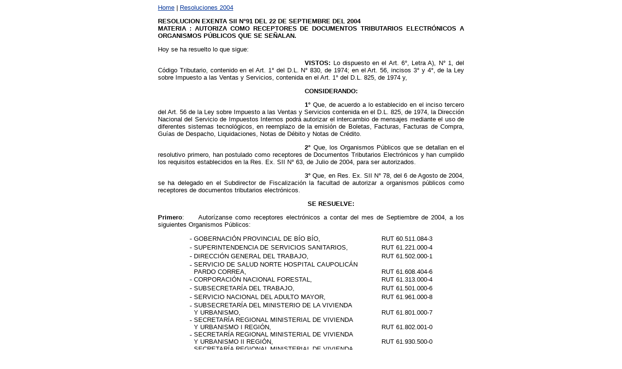

--- FILE ---
content_type: text/html
request_url: https://www.sii.cl/documentos/resoluciones/2004/reso91.htm
body_size: 5301
content:
<html>
<head>
   <title>Resoluci�n Exenta SII N�91 del 22 de Septiembre del 2004</title>
   <Meta Name='Author' Content='JO'>
   <style type='text/css'>
   <!--
   a:hover {  color: #ff0000; text-decoration: none}
   -->
   </style>
   <meta name='description' content='Autoriza Como Receptores de Documentos Tributarios Electr�nicos a Organismos P�blicos que se Se�alan.'>
</head>
<body link=#003399>
<div align='center'>
<center>
<table border='0' cellPadding='0' cellSpacing='0' width='630'>
<tr>
<td>
<font face='arial' size='2'>
      <p align='left'><a href='https://www.sii.cl/'>Home</a> | <a href='https://www.sii.cl/documentos/resoluciones/2004/res_ind2004.htm'>Resoluciones 2004</A></p>
      <p align='justify'><b>RESOLUCION EXENTA SII N�91 DEL 22 DE SEPTIEMBRE DEL 2004<br>
      MATERIA : AUTORIZA COMO RECEPTORES DE DOCUMENTOS TRIBUTARIOS ELECTR�NICOS A ORGANISMOS P�BLICOS QUE SE SE�ALAN.</b></p>
      <P align=justify><font face='arial' size='2'>
        <p class="MsoNormal"><font face="Arial" size="2"><span lang="ES-MX">Hoy
        se ha resuelto lo que sigue:</span></font><b style="mso-bidi-font-weight:
normal"><span lang="ES-MX"><font face="Arial" size="2"><o:p>
        </o:p>
        </font></span></b></p>
        <p class="MsoBodyText" style="margin-left:0cm;text-indent:8.0cm" align="justify"><b style="mso-bidi-font-weight:normal"><font face="Arial" size="2"><span lang="ES-MX"><strong>VISTOS:
        </strong></span></font></b><font face="Arial" size="2"><span lang="ES-MX">Lo
        dispuesto en el Art. 6�, Letra A), N� 1, del C�digo Tributario,
        contenido en el Art. 1� del D.L. N� 830, de 1974; en el Art. 56,
        incisos 3� y 4�, de la Ley sobre Impuesto a las Ventas y Servicios,
        contenida en el Art. 1� del D.L. 825, de 1974 y,</span></font><span lang="ES-MX"><font face="Arial" size="2">&nbsp;<o:p>
        </o:p>
        </font></span></p>
        <h1 style="margin-top:0cm;margin-right:0cm;margin-bottom:0cm;margin-left:198.5pt;
margin-bottom:.0001pt;text-indent:28.3pt"><strong><font face="Arial" size="2"><span lang="ES-MX" style="mso-bidi-font-size: 16.0pt; mso-bidi-font-weight: normal">CONSIDERANDO:</span></font><span lang="ES-MX" style="font-weight: normal"><font face="Arial" size="2">&nbsp;<o:p>
        </o:p>
        </font></span></strong></h1>
        <p class="MsoBodyText" style="margin-left:0cm;text-indent:8.0cm" align="justify"><strong><font face="Arial" size="2"><span lang="ES-MX" style="mso-bidi-font-weight: normal">1�</span><span lang="ES-MX" style="font-weight: normal">
        Que, de acuerdo a lo establecido </span><span lang="ES-MX" style="mso-bidi-font-size: 10.0pt; font-weight: normal">en
        el inciso tercero del Art. 56 de la Ley sobre Impuesto a las Ventas y
        Servicios contenida en el D.L. </span></font></strong><font face="Arial" size="2"><span lang="ES-MX" style="mso-bidi-font-size: 10.0pt; mso-bidi-font-weight: bold">825,
        de 1974, la Direcci�n Nacional del Servicio de Impuestos Internos</span><span lang="ES-MX" style="mso-bidi-font-size: 10.0pt">
        podr� <span style="mso-bidi-font-weight:bold">autorizar el intercambio
        de mensajes mediante el uso de diferentes sistemas tecnol�gicos, en
        reemplazo de la emisi�n de Boletas, Facturas, Facturas de Compra, Gu�as
        de Despacho, Liquidaciones, Notas de D�bito y Notas de Cr�dito.</span></span></font><strong><span lang="ES-MX" style="font-weight: normal"><font face="Arial" size="2">&nbsp;<o:p>
        </o:p>
        </font></span></strong></p>
        <p class="MsoBodyText" style="margin-left:0cm;text-indent:8.0cm" align="justify"><strong><font face="Arial" size="2"><span lang="ES-MX" style="mso-bidi-font-weight: normal">2�</span><span lang="ES-MX" style="font-weight: normal">
        Que, </span></font></strong><font face="Arial" size="2"><span lang="ES-MX">los
        Organismos P�blicos que se detallan en el resolutivo primero, han
        postulado como receptores de Documentos Tributarios Electr�nicos y han
        cumplido los requisitos establecidos en la Res. Ex. SII N� 63, de Julio
        de 2004, para ser autorizados.</span></font><span lang="ES-MX"><font face="Arial" size="2">&nbsp;<o:p>
        </o:p>
        </font></span></p>
        <p class="MsoBodyText" style="margin-left:0cm;text-indent:8.0cm" align="justify"><strong><font face="Arial" size="2"><span lang="ES-MX" style="mso-bidi-font-weight: normal">3�</span><span lang="ES-MX" style="font-weight: normal">
        Que, en Res. Ex. SII N� 78, del 6 de Agosto de 2004, se ha delegado </span><span lang="ES-MX" style="mso-bidi-font-size: 10.0pt; font-weight: normal">en
        el Subdirector de Fiscalizaci�n la facultad de autorizar a organismos p�blicos
        como receptores de documentos tributarios electr�nicos.</span></font><span lang="ES-MX" style="font-weight: normal"><font face="Arial" size="2">&nbsp;<o:p>
        </o:p>
        </font></span></strong></p>
        <p class="MsoNormal" style="margin-left:0cm;text-indent:0cm;tab-stops:0cm"><strong><span lang="ES-MX"><font face="Arial" size="2"><span style="mso-tab-count:2">&nbsp;&nbsp;&nbsp;&nbsp;&nbsp;&nbsp;&nbsp;&nbsp;&nbsp;&nbsp;&nbsp;&nbsp;&nbsp;&nbsp;&nbsp;&nbsp;&nbsp;&nbsp;&nbsp;&nbsp;&nbsp;&nbsp;&nbsp;&nbsp;&nbsp;&nbsp;&nbsp;&nbsp;&nbsp;&nbsp;&nbsp;&nbsp;&nbsp;&nbsp;&nbsp;&nbsp;&nbsp;&nbsp;&nbsp;&nbsp;&nbsp;&nbsp;&nbsp;&nbsp;&nbsp;&nbsp;&nbsp;
        </span><span style="mso-tab-count:
2">&nbsp;&nbsp;&nbsp;&nbsp;&nbsp;&nbsp;&nbsp;&nbsp;&nbsp;&nbsp;&nbsp;&nbsp;&nbsp;&nbsp;&nbsp;&nbsp;&nbsp;&nbsp;&nbsp;&nbsp;&nbsp;&nbsp;&nbsp;
        </span><span style="mso-spacerun: yes">&nbsp;&nbsp;&nbsp;&nbsp; </span>SE
        RESUELVE:</font></span><span lang="ES-MX"><font face="Arial" size="2">&nbsp;<o:p>
        </o:p>
        </font></span></strong></p>
        <p class="MsoNormal" align="justify"><b style="mso-bidi-font-weight:normal"><font face="Arial" size="2"><span style="mso-ansi-language: ES">Primero</span></font></b><font face="Arial" size="2"><span style="mso-ansi-language: ES">:<span style="mso-tab-count:
1">&nbsp;&nbsp;&nbsp;&nbsp; </span>Autor�zanse como receptores electr�nicos a
        contar del mes de Septiembre de 2004, a los siguientes Organismos P�blicos:</span></font></p>
        <div align="center">
          <table border="0" cellpadding="0" cellspacing="0" width="500">
            <tr>
              <td width="9" valign="top">-</td>
              <td width="373"><font face="Arial" size="2"><span style="mso-ansi-language: ES; mso-bidi-font-weight: bold">GOBERNACI�N
                PROVINCIAL DE B�O B�O,</span></font></td>
              <td align="right" width="112"><font face="Arial" size="2"><span style="mso-ansi-language: ES; mso-bidi-font-weight: bold">RUT
                60.511.084-3</span></font></td>
            </tr>
            <tr>
              <td width="9" valign="top">-</td>
              <td width="373"><span style="mso-ansi-language: ES; mso-bidi-font-weight: bold"><font face="Arial" size="2">SUPERINTENDENCIA
                DE SERVICIOS SANITARIOS,</font></span></td>
              <td align="right" width="112"><span style="mso-ansi-language: ES; mso-bidi-font-weight: bold"><font face="Arial" size="2">RUT
                61.221.000-4</font></span></td>
            </tr>
            <tr>
              <td width="9" valign="top">-</td>
              <td width="373"><span style="mso-ansi-language: ES; mso-bidi-font-weight: bold"><font face="Arial" size="2">DIRECCI�N
                GENERAL DEL TRABAJO,</font></span></td>
              <td align="right" width="112"><span style="mso-ansi-language: ES; mso-bidi-font-weight: bold"><font face="Arial" size="2">RUT
                61.502.000-1</font></span></td>
            </tr>
            <tr>
              <td width="9" valign="top">-</td>
              <td width="373"><font face="Arial" size="2"><span style="mso-ansi-language: ES; mso-bidi-font-weight: bold">SERVICIO
                DE SALUD NORTE HOSPITAL CAUPOLIC�N<br>
                </span></font><span style="mso-ansi-language: ES; mso-bidi-font-weight: bold"><font face="Arial" size="2">PARDO
                CORREA,</font></span></td>
              <td align="right" valign="bottom" width="112"><span style="mso-ansi-language: ES; mso-bidi-font-weight: bold"><font face="Arial" size="2">RUT
                61.608.404-6</font></span></td>
            </tr>
            <tr>
              <td width="9" valign="top">-</td>
              <td width="373"><span style="mso-ansi-language: ES; mso-bidi-font-weight: bold"><font face="Arial" size="2">CORPORACI�N
                NACIONAL FORESTAL,</font></span></td>
              <td align="right" width="112"><span style="mso-ansi-language: ES; mso-bidi-font-weight: bold"><font face="Arial" size="2">RUT
                61.313.000-4</font></span></td>
            </tr>
            <tr>
              <td width="9" valign="top">-</td>
              <td width="373"><font face="Arial" size="2"><span style="mso-ansi-language: ES; mso-bidi-font-weight: bold">SUBSECRETAR�A
                DEL TRABAJO,</span></font></td>
              <td align="right" width="112"><font face="Arial" size="2"><span style="mso-ansi-language: ES; mso-bidi-font-weight: bold">RUT
                61.501.000-6</span></font></td>
            </tr>
            <tr>
              <td width="9" valign="top">-</td>
              <td width="373"><font face="Arial" size="2"><span style="mso-ansi-language: ES; mso-bidi-font-weight: bold">SERVICIO
                NACIONAL DEL ADULTO MAYOR,</span></font></td>
              <td align="right" width="112"><font face="Arial" size="2"><span style="mso-ansi-language: ES; mso-bidi-font-weight: bold">RUT
                61.961.000-8</span></font></td>
            </tr>
            <tr>
              <td width="9" valign="top">-</td>
              <td width="373">
                <p class="MsoNormal" style="mso-list: l32 level1 lfo68; tab-stops: list -125.0pt"><font face="Arial" size="2"><span style="mso-ansi-language: ES; mso-bidi-font-weight: bold">SUBSECRETAR�A
                DEL MINISTERIO DE LA VIVIENDA</span></font><span style="mso-ansi-language: ES; mso-bidi-font-weight: bold"><font face="Arial" size="2"><br>
                Y URBANISMO,<span style="mso-tab-count:1"> </span></font></span></td>
              <td align="right" valign="bottom" width="112"><span style="mso-ansi-language: ES; mso-bidi-font-weight: bold"><font face="Arial" size="2">RUT
                61.801.000-7</font></span></td>
            </tr>
            <tr>
              <td width="9" valign="top">-</td>
              <td width="373"><span style="mso-ansi-language: ES; mso-bidi-font-weight: bold"><font face="Arial" size="2">SECRETAR�A
                REGIONAL MINISTERIAL DE VIVIENDA<br>
                </font></span><span style="mso-ansi-language: ES; mso-bidi-font-weight: bold"><font face="Arial" size="2">Y
                URBANISMO I REGI�N,</font></span></td>
              <td align="right" valign="bottom" width="112"><span style="mso-ansi-language: ES; mso-bidi-font-weight: bold"><font face="Arial" size="2">RUT
                61.802.001-0</font></span></td>
            </tr>
            <tr>
              <td width="9" valign="top">-</td>
              <td width="373"><span style="mso-ansi-language: ES; mso-bidi-font-weight: bold"><font face="Arial" size="2">SECRETAR�A
                REGIONAL MINISTERIAL DE VIVIENDA<br>
                </font></span><span style="mso-ansi-language: ES; mso-bidi-font-weight: bold"><font face="Arial" size="2">Y
                URBANISMO II REGI�N,</font></span></td>
              <td align="right" valign="bottom" width="112"><span style="mso-ansi-language: ES; mso-bidi-font-weight: bold"><font face="Arial" size="2">RUT
                61.930.500-0</font></span></td>
            </tr>
            <tr>
              <td width="9" valign="top">-</td>
              <td width="373"><span style="mso-ansi-language: ES; mso-bidi-font-weight: bold"><font face="Arial" size="2">SECRETAR�A
                REGIONAL MINISTERIAL DE VIVIENDA<br>
                </font></span><span style="mso-ansi-language: ES; mso-bidi-font-weight: bold"><font face="Arial" size="2">Y
                URBANISMO<span style="mso-spacerun: yes">&nbsp; </span>III REGI�N,</font></span></td>
              <td align="right" valign="bottom" width="112"><span style="mso-ansi-language: ES; mso-bidi-font-weight: bold"><font face="Arial" size="2">RUT
                61.802.003-7</font></span></td>
            </tr>
            <tr>
              <td width="9" valign="top">-</td>
              <td width="373"><font face="Arial" size="2"><span style="mso-ansi-language: ES; mso-bidi-font-weight: bold">SECRETAR�A
                REGIONAL MINISTERIAL DE VIVIENDA<br>
                </span></font><span style="mso-ansi-language: ES; mso-bidi-font-weight: bold"><font face="Arial" size="2">Y
                URBANISMO IV REGI�N,</font></span></td>
              <td align="right" valign="bottom" width="112"><span style="mso-ansi-language: ES; mso-bidi-font-weight: bold"><font face="Arial" size="2">RUT
                61.802.004-5</font></span></td>
            </tr>
            <tr>
              <td width="9" valign="top">-</td>
              <td width="373"><span style="mso-ansi-language: ES; mso-bidi-font-weight: bold"><font face="Arial" size="2">SECRETAR�A
                REGIONAL MINISTERIAL DE VIVIENDA<br>
                </font></span><span style="mso-ansi-language: ES; mso-bidi-font-weight: bold"><font face="Arial" size="2">Y
                URBANISMO V REGI�N,</font></span></td>
              <td align="right" valign="bottom" width="112"><span style="mso-ansi-language: ES; mso-bidi-font-weight: bold"><font face="Arial" size="2">RUT
                61.802.005-3</font></span></td>
            </tr>
            <tr>
              <td width="9" valign="top">-</td>
              <td width="373"><span style="mso-ansi-language: ES; mso-bidi-font-weight: bold"><font face="Arial" size="2">SECRETAR�A
                REGIONAL MINISTERIAL DE VIVIENDA<br>
                </font></span><span style="mso-ansi-language: ES; mso-bidi-font-weight: bold"><font face="Arial" size="2">Y
                URBANISMO VI REGI�N,<span style="mso-tab-count:1"> </span></font></span></td>
              <td align="right" valign="bottom" width="112"><span style="mso-ansi-language: ES; mso-bidi-font-weight: bold"><font face="Arial" size="2"><span style="mso-tab-count:1"></span>RUT
                61.802.006-1</font></span></td>
            </tr>
            <tr>
              <td width="9" valign="top">-</td>
              <td width="373"><font face="Arial" size="2"><span style="mso-ansi-language: ES; mso-bidi-font-weight: bold">SECRETAR�A
                REGIONAL MINISTERIAL DE VIVIENDA<br>
                </span></font><span style="mso-ansi-language: ES; mso-bidi-font-weight: bold"><font face="Arial" size="2">Y
                URBANISMO VII REGI�N,</font></span></td>
              <td align="right" valign="bottom" width="112"><span style="mso-ansi-language: ES; mso-bidi-font-weight: bold"><font face="Arial" size="2">RUT
                61.802.007-K</font></span></td>
            </tr>
            <tr>
              <td width="9" valign="top">-</td>
              <td width="373"><font face="Arial" size="2"><span style="mso-ansi-language: ES; mso-bidi-font-weight: bold">SECRETAR�A
                REGIONAL MINISTERIAL DE VIVIENDA<br>
                </span></font><span style="mso-ansi-language: ES; mso-bidi-font-weight: bold"><font face="Arial" size="2">Y
                URBANISMO VIII REGI�N,</font></span></td>
              <td align="right" valign="bottom" width="112"><span style="mso-ansi-language: ES; mso-bidi-font-weight: bold"><font face="Arial" size="2">RUT
                61.802.008-8</font></span></td>
            </tr>
            <tr>
              <td width="9" valign="top">-</td>
              <td width="373"><font face="Arial" size="2"><span style="mso-ansi-language: ES; mso-bidi-font-weight: bold">SECRETAR�A
                REGIONAL MINISTERIAL DE VIVIENDA<br>
                </span></font><span style="mso-ansi-language: ES; mso-bidi-font-weight: bold"><font face="Arial" size="2">Y
                URBANISMO IX REGI�N,<span style="mso-tab-count:1"> </span></font></span></td>
              <td align="right" valign="bottom" width="112"><span style="mso-ansi-language: ES; mso-bidi-font-weight: bold"><font face="Arial" size="2">RUT
                61.834.000-7</font></span></td>
            </tr>
            <tr>
              <td width="9" valign="top">-</td>
              <td width="373"><font face="Arial" size="2"><span style="mso-ansi-language: ES; mso-bidi-font-weight: bold">SECRETAR�A
                REGIONAL MINISTERIAL DE VIVIENDA<br>
                </span></font><span style="mso-ansi-language: ES; mso-bidi-font-weight: bold"><font face="Arial" size="2">Y
                URBANISMO X REGI�N,</font></span></td>
              <td align="right" valign="bottom" width="112"><span style="mso-ansi-language: ES; mso-bidi-font-weight: bold"><font face="Arial" size="2">RUT
                61.802.010-K</font></span></td>
            </tr>
            <tr>
              <td width="9" valign="top">-</td>
              <td width="373"><span style="mso-ansi-language: ES; mso-bidi-font-weight: bold"><font face="Arial" size="2"><span style="font-style: normal; font-variant: normal; font-weight: normal"></span>SECRETAR�A
                REGIONAL MINISTERIAL DE VIVIENDA<br>
                </font></span><span style="mso-ansi-language: ES; mso-bidi-font-weight: bold"><font face="Arial" size="2">Y
                URBANISMO XII REGI�N,<span style="mso-tab-count:1"> </span></font></span></td>
              <td align="right" valign="bottom" width="112"><span style="mso-ansi-language: ES; mso-bidi-font-weight: bold"><font face="Arial" size="2">RUT
                61.802.012-6</font></span></td>
            </tr>
            <tr>
              <td width="9" valign="top">-</td>
              <td width="373"><span style="mso-ansi-language: ES; mso-bidi-font-weight: bold"><font face="Arial" size="2">SECRETAR�A
                REGIONAL MINISTERIAL DE VIVIENDA<br>
                </font></span><span style="mso-ansi-language: ES; mso-bidi-font-weight: bold"><font face="Arial" size="2">Y
                URBANISMO XI REGI�N,</font></span></td>
              <td align="right" valign="bottom" width="112"><span style="mso-ansi-language: ES; mso-bidi-font-weight: bold"><font face="Arial" size="2">RUT
                61.836.000-8</font></span></td>
            </tr>
            <tr>
              <td width="9" valign="top">-</td>
              <td width="373"><font face="Arial" size="2"><span style="mso-ansi-language: ES; mso-bidi-font-weight: bold">SECRETAR�A
                MINISTERIAL METROPOLITANA DE VIVIENDA<br>
                </span></font><span style="mso-ansi-language: ES; mso-bidi-font-weight: bold"><font face="Arial" size="2">Y
                URBANISMO,<span style="mso-tab-count:1"> </span></font></span></td>
              <td align="right" valign="bottom" width="112"><span style="mso-ansi-language: ES; mso-bidi-font-weight: bold"><font face="Arial" size="2">RUT
                61.825.000-8</font></span></td>
            </tr>
            <tr>
              <td width="9" valign="top">-</td>
              <td width="373"><span style="mso-ansi-language: ES; mso-bidi-font-weight: bold"><font face="Arial" size="2">SERVICIO
                DE VIVIENDA Y URBANIZACI�N I REGI�N,</font></span></td>
              <td align="right" valign="bottom" width="112"><span style="mso-ansi-language: ES; mso-bidi-font-weight: bold"><font face="Arial" size="2">RUT
                61.838.000-9</font></span></td>
            </tr>
            <tr>
              <td width="9" valign="top">-</td>
              <td width="373"><span style="mso-ansi-language: ES; mso-bidi-font-weight: bold"><font face="Arial" size="2">SERVICIO
                DE VIVIENDA Y URBANIZACI�N II REGI�N,<span style="mso-tab-count:1">
                </span></font></span></td>
              <td align="right" valign="bottom" width="112"><span style="mso-ansi-language: ES; mso-bidi-font-weight: bold"><font face="Arial" size="2">RUT
                61.814.000-8</font></span></td>
            </tr>
            <tr>
              <td width="9" valign="top">-</td>
              <td width="373"><font face="Arial" size="2"><span style="mso-ansi-language: ES; mso-bidi-font-weight: bold">SERVICIO
                DE VIVIENDA Y URBANIZACI�N IV REGI�N,</span></font></td>
              <td align="right" valign="bottom" width="112"><font face="Arial" size="2"><span style="mso-ansi-language: ES; mso-bidi-font-weight: bold"><span style="mso-tab-count:1"></span>RUT
                61.816.000-9<o:p>
                </o:p>
                </span></font></td>
            </tr>
            <tr>
              <td width="9" valign="top">-</td>
              <td width="373"><span style="mso-ansi-language: ES; mso-bidi-font-weight: bold"><font face="Arial" size="2">SERVICIO
                DE VIVIENDA Y URBANIZACI�N V REGI�N,<span style="mso-tab-count:1">
                </span></font></span></td>
              <td align="right" valign="bottom" width="112"><span style="mso-ansi-language: ES; mso-bidi-font-weight: bold"><font face="Arial" size="2">RUT
                61.817.000-4</font></span></td>
            </tr>
            <tr>
              <td width="9" valign="top">-</td>
              <td width="373"><span style="mso-ansi-language: ES; mso-bidi-font-weight: bold"><font face="Arial" size="2">SERVICIO
                DE VIVIENDA Y URBANIZACI�N VI REGI�N,<span style="mso-tab-count:1">
                </span></font></span></td>
              <td align="right" valign="bottom" width="112"><span style="mso-ansi-language: ES; mso-bidi-font-weight: bold"><font face="Arial" size="2">RUT
                61.818.000-K</font></span></td>
            </tr>
            <tr>
              <td width="9" valign="top">-</td>
              <td width="373"><span style="mso-ansi-language: ES; mso-bidi-font-weight: bold"><font face="Arial" size="2">SERVICIO
                DE VIVIENDA Y URBANIZACI�N VII REGI�N,</font></span></td>
              <td align="right" valign="bottom" width="112"><span style="mso-ansi-language: ES; mso-bidi-font-weight: bold"><font face="Arial" size="2">RUT
                61.819.000-5</font></span></td>
            </tr>
            <tr>
              <td width="9" valign="top">-</td>
              <td width="373"><font face="Arial" size="2"><span style="mso-ansi-language: ES; mso-bidi-font-weight: bold"><span style="font-style: normal; font-variant: normal; font-weight: normal"></span>SERVICIO
                DE VIVIENDA Y URBANIZACI�N VIII REGI�N,</span></font></td>
              <td align="right" valign="bottom" width="112"><font face="Arial" size="2"><span style="mso-ansi-language: ES; mso-bidi-font-weight: bold">RUT
                61.820.004-3</span></font></td>
            </tr>
            <tr>
              <td width="9" valign="top">-</td>
              <td width="373"><font face="Arial" size="2"><span style="mso-ansi-language: ES; mso-bidi-font-weight: bold">SERVICIO
                DE VIVIENDA Y URBANIZACI�N IX REGI�N,</span></font></td>
              <td align="right" valign="bottom" width="112"><font face="Arial" size="2"><span style="mso-ansi-language: ES; mso-bidi-font-weight: bold">RUT
                61.821.000-6</span></font></td>
            </tr>
            <tr>
              <td width="9" valign="top">-</td>
              <td width="373"><span style="mso-ansi-language: ES; mso-bidi-font-weight: bold"><font face="Arial" size="2">SERVICIO
                DE VIVIENDA Y URBANIZACI�N X REGI�N,</font></span></td>
              <td align="right" valign="bottom" width="112"><span style="mso-ansi-language: ES; mso-bidi-font-weight: bold"><font face="Arial" size="2">RUT
                61.818.001-8</font></span></td>
            </tr>
            <tr>
              <td width="9" valign="top">-</td>
              <td width="373"><span style="mso-ansi-language: ES; mso-bidi-font-weight: bold"><font face="Arial" size="2">SERVICIO
                DE VIVIENDA Y URBANIZACI�N XI REGI�N,</font></span></td>
              <td align="right" valign="bottom" width="112"><span style="mso-ansi-language: ES; mso-bidi-font-weight: bold"><font face="Arial" size="2">RUT
                61.823.000-7</font></span></td>
            </tr>
            <tr>
              <td width="9" valign="top">-</td>
              <td width="373"><span style="mso-ansi-language: ES; mso-bidi-font-weight: bold"><font face="Arial" size="2">SERVICIO
                DE VIVIENDA Y URBANIZACI�N XII REGI�N,</font></span></td>
              <td align="right" valign="bottom" width="112"><span style="mso-ansi-language: ES; mso-bidi-font-weight: bold"><font face="Arial" size="2">RUT
                61.824.000-2</font></span></td>
            </tr>
            <tr>
              <td width="9" valign="top">-</td>
              <td width="373"><span style="mso-ansi-language: ES; mso-bidi-font-weight: bold"><font face="Arial" size="2">SERVICIO
                DE VIVIENDA Y URBANIZACI�N<br>
                </font></span><span style="mso-ansi-language: ES; mso-bidi-font-weight: bold"><font face="Arial" size="2">�REA
                METROPOLITANA,</font></span></td>
              <td align="right" valign="bottom" width="112"><span style="mso-ansi-language: ES; mso-bidi-font-weight: bold"><font face="Arial" size="2">RUT
                61.812.000-7</font></span></td>
            </tr>
            <tr>
              <td width="9" valign="top">-</td>
              <td width="373"><span style="mso-ansi-language: ES; mso-bidi-font-weight: bold"><font face="Arial" size="2">PARQUE
                METROPOLITANO DE SANTIAGO,</font></span></td>
              <td align="right" valign="bottom" width="112"><span style="mso-ansi-language: ES; mso-bidi-font-weight: bold"><font face="Arial" size="2">RUT
                61.809.000-0</font></span></td>
            </tr>
            <tr>
              <td width="9" valign="top">-</td>
              <td width="373"><span style="mso-ansi-language: ES; mso-bidi-font-weight: bold"><font face="Arial" size="2">GOBIERNO
                REGIONAL D�CIMA REGI�N DE LOS LAGOS,</font></span></td>
              <td align="right" valign="bottom" width="112"><span style="mso-ansi-language: ES; mso-bidi-font-weight: bold"><font face="Arial" size="2">RUT
                72.221.800-0</font></span></td>
            </tr>
            <tr>
              <td width="9" valign="top">-</td>
              <td width="373"><span style="mso-ansi-language: ES; mso-bidi-font-weight: bold"><font face="Arial" size="2">FONDO
                DE SOLIDARIDAD E INVERSI�N SOCIAL,</font></span></td>
              <td align="right" valign="bottom" width="112"><span style="mso-ansi-language: ES; mso-bidi-font-weight: bold"><font face="Arial" size="2">RUT
                60.109.000-7</font></span></td>
            </tr>
            <tr>
              <td width="9" valign="top">-</td>
              <td width="373"><font face="Arial" size="2"><span style="mso-ansi-language: ES; mso-bidi-font-weight: bold">SERVICIO
                IMPUESTOS INTERNOS VIII DIRECCI�N REGIONAL<br>
                </span></font><span style="mso-ansi-language: ES; mso-bidi-font-weight: bold"><font face="Arial" size="2">CONCEPCI�N,</font></span></td>
              <td align="right" valign="bottom" width="112"><span style="mso-ansi-language: ES; mso-bidi-font-weight: bold"><font face="Arial" size="2">RUT
                60.803.500-1</font></span></td>
            </tr>
            <tr>
              <td width="9" valign="top">-</td>
              <td width="373"><span style="mso-ansi-language: ES; mso-bidi-font-weight: bold"><font face="Arial" size="2">SUPERINTENDENCIA
                DE ELECTRICIDAD Y COMBUSTIBLES,<span style="mso-tab-count:1"></span></font></span></td>
              <td align="right" valign="bottom" width="112"><span style="mso-ansi-language: ES; mso-bidi-font-weight: bold"><font face="Arial" size="2">RUT
                60.510.000-7</font></span></td>
            </tr>
            <tr>
              <td width="9" valign="top">-</td>
              <td width="373"><span style="mso-ansi-language: ES; mso-bidi-font-weight: bold"><font face="Arial" size="2">SERVICIO
                IMPUESTOS INTERNOS XI DIRECCI�N REGIONAL<br>
                </font></span><span style="mso-ansi-language: ES; mso-bidi-font-weight: bold"><font face="Arial" size="2">COYHAIQUE,</font></span></td>
              <td align="right" valign="bottom" width="112"><span style="mso-ansi-language: ES; mso-bidi-font-weight: bold"><font face="Arial" size="2">RUT
                60.803.534-6</font></span></td>
            </tr>
            <tr>
              <td width="9" valign="top">-</td>
              <td width="373"><font face="Arial" size="2"><span style="mso-ansi-language: ES; mso-bidi-font-weight: bold">SUBSECRETAR�A
                DE TRANSPORTES,</span></font></td>
              <td align="right" valign="bottom" width="112"><font face="Arial" size="2"><span style="mso-ansi-language: ES; mso-bidi-font-weight: bold">RUT
                61.212.000-5</span></font></td>
            </tr>
            <tr>
              <td width="9" valign="top">-</td>
              <td width="373"><font face="Arial" size="2"><span style="mso-ansi-language: ES; mso-bidi-font-weight: bold">INTENDENCIA
                IX REGI�N DE LA ARAUCAN�A,</span></font></td>
              <td align="right" valign="bottom" width="112"><font face="Arial" size="2"><span style="mso-ansi-language: ES; mso-bidi-font-weight: bold">RUT
                60.511.090-8</span></font></td>
            </tr>
            <tr>
              <td width="9" valign="top">-</td>
              <td width="373"><font face="Arial" size="2"><span style="mso-ansi-language: ES; mso-bidi-font-weight: bold"><span style="font-style: normal; font-variant: normal; font-weight: normal"></span>PRESIDENCIA
                DE LA REP�BLICA,</span></font></td>
              <td align="right" valign="bottom" width="112"><font face="Arial" size="2"><span style="mso-ansi-language: ES; mso-bidi-font-weight: bold">RUT
                60.000.000-4</span></font></td>
            </tr>
            <tr>
              <td width="9" valign="top">-</td>
              <td width="373"><font face="Arial" size="2"><span style="mso-ansi-language: ES; mso-bidi-font-weight: bold">SUPERINTENDENCIA
                DE QUIEBRAS,<span style="mso-tab-count:
1"> </span></span></font></td>
              <td align="right" valign="bottom" width="112"><font face="Arial" size="2"><span style="mso-ansi-language: ES; mso-bidi-font-weight: bold">RUT
                61.005.000-K</span></font></td>
            </tr>
            <tr>
              <td width="9" valign="top">-</td>
              <td width="373"><font face="Arial" size="2"><span style="mso-ansi-language: ES; mso-bidi-font-weight: bold">CENTRO
                DE REFERENCIA DE SALUD PE�ALOL�N<br>
                </span></font><span style="mso-ansi-language: ES; mso-bidi-font-weight: bold"><font face="Arial" size="2">CORDILLERA
                NORTE,<span style="mso-tab-count:1"> </span></font></span></td>
              <td align="right" valign="bottom" width="112"><span style="mso-ansi-language: ES; mso-bidi-font-weight: bold"><font face="Arial" size="2">RUT
                61.953.200-7</font></span></td>
            </tr>
            <tr>
              <td width="9" valign="top">-</td>
              <td width="373"><span style="mso-ansi-language: ES; mso-bidi-font-weight: bold"><font face="Arial" size="2">GOBERNACI�N
                PROVINCIAL DE CHOAPA,</font></span></td>
              <td align="right" valign="bottom" width="112"><span style="mso-ansi-language: ES; mso-bidi-font-weight: bold"><font face="Arial" size="2">RUT
                60.511.043-6</font></span></td>
            </tr>
            <tr>
              <td width="9" valign="top">-</td>
              <td width="373"><span style="mso-ansi-language: ES; mso-bidi-font-weight: bold"><font face="Arial" size="2">SUBSECRETAR�A
                DE PESCA,</font></span></td>
              <td align="right" valign="bottom" width="112"><span style="mso-ansi-language: ES; mso-bidi-font-weight: bold"><font face="Arial" size="2">RUT
                60.719.000-3</font></span></td>
            </tr>
            <tr>
              <td width="9" valign="top">-</td>
              <td width="373"><span style="mso-ansi-language: ES; mso-bidi-font-weight: bold"><font face="Arial" size="2">DIRECTORIO
                DE TRANSPORTE DE SANTIAGO,</font></span></td>
              <td align="right" valign="bottom" width="112"><span style="mso-ansi-language: ES; mso-bidi-font-weight: bold"><font face="Arial" size="2">RUT
                61.959.700-1</font></span></td>
            </tr>
            <tr>
              <td width="9" valign="top">-</td>
              <td width="373"><span style="mso-ansi-language: ES; mso-bidi-font-weight: bold"><font face="Arial" size="2">FISCAL�A
                NACIONAL ECON�MICA,</font></span></td>
              <td align="right" valign="bottom" width="112"><span style="mso-ansi-language: ES; mso-bidi-font-weight: bold"><font face="Arial" size="2">RUT
                60.701.001-3</font></span></td>
            </tr>
            <tr>
              <td width="9" valign="top">-</td>
              <td width="373"><span style="mso-ansi-language: ES; mso-bidi-font-weight: bold"><font face="Arial" size="2"><span style="font-style: normal; font-variant: normal; font-weight: normal"></span>SUBSECRETAR�A
                DE PREVISI�N SOCIAL,</font></span></td>
              <td align="right" valign="bottom" width="112"><span style="mso-ansi-language: ES; mso-bidi-font-weight: bold"><font face="Arial" size="2">RUT
                61.503.000-7</font></span></td>
            </tr>
            <tr>
              <td width="9" valign="top">-</td>
              <td width="373"><span style="mso-ansi-language: ES; mso-bidi-font-weight: bold"><font face="Arial" size="2">OFICINA
                DE ESTUDIOS Y POL�TICAS AGRARIAS,</font></span></td>
              <td align="right" valign="bottom" width="112"><span style="mso-ansi-language: ES; mso-bidi-font-weight: bold"><font face="Arial" size="2">RUT
                61.301.100-5</font></span></td>
            </tr>
            <tr>
              <td width="9" valign="top">-</td>
              <td width="373"><font face="Arial" size="2"><span style="mso-ansi-language: ES; mso-bidi-font-weight: bold"><span style="font-style: normal; font-variant: normal; font-weight: normal"></span>INSTITUTO
                DE SALUD P�BLICA DE CHILE,</span></font></td>
              <td align="right" valign="bottom" width="112"><font face="Arial" size="2"><span style="mso-ansi-language: ES; mso-bidi-font-weight: bold">RUT
                61.605.000-1</span></font></td>
            </tr>
            <tr>
              <td width="9" valign="top">-</td>
              <td width="373"><font face="Arial" size="2"><span style="mso-ansi-language: ES; mso-bidi-font-weight: bold">CORPORACI�N
                DE ASISTENCIA JUDICIAL DE LA REGI�N<br>
                </span></font><span style="mso-ansi-language: ES; mso-bidi-font-weight: bold"><font face="Arial" size="2">DEL
                B�O B�O,<span style="mso-tab-count:1"></span></font></span></td>
              <td align="right" valign="bottom" width="112"><span style="mso-ansi-language: ES; mso-bidi-font-weight: bold"><font face="Arial" size="2">RUT
                70.816.700-2</font></span></td>
            </tr>
            <tr>
              <td width="9" valign="top">-</td>
              <td width="373"><font face="Arial" size="2"><span style="mso-ansi-language: ES; mso-bidi-font-weight: bold">CONSEJO
                NACIONAL DE LA CULTURA Y LAS ARTES,</span></font></td>
              <td align="right" valign="bottom" width="112"><font face="Arial" size="2"><span style="mso-ansi-language: ES; mso-bidi-font-weight: bold">RUT
                60.901.002-9</span></font></td>
            </tr>
            <tr>
              <td width="9" valign="top">-</td>
              <td width="373"><font face="Arial" size="2"><span style="mso-ansi-language: ES; mso-bidi-font-weight: bold">SUBSECRETAR�A
                DEL MINISTERIO DE HACIENDA,</span></font></td>
              <td align="right" valign="bottom" width="112"><font face="Arial" size="2"><span style="mso-ansi-language: ES; mso-bidi-font-weight: bold">RUT
                60.801.000-9</span></font></td>
            </tr>
            <tr>
              <td width="9" valign="top">-</td>
              <td width="373"><font face="Arial" size="2"><span style="mso-ansi-language: ES; mso-bidi-font-weight: bold">GOBERNACI�N
                PROVINCIAL DE TALAGANTE,</span></font></td>
              <td align="right" valign="bottom" width="112"><font face="Arial" size="2"><span style="mso-ansi-language: ES; mso-bidi-font-weight: bold">RUT
                60.511.132-7</span></font></td>
            </tr>
            <tr>
              <td width="9" valign="top">-</td>
              <td width="373"><font face="Arial" size="2"><span style="mso-ansi-language: ES; mso-bidi-font-weight: bold">INSTITUTO
                NACIONAL DE HIDR�ULICA,</span></font></td>
              <td align="right" valign="bottom" width="112"><font face="Arial" size="2"><span style="mso-ansi-language: ES; mso-bidi-font-weight: bold">RUT
                61.211.000-K</span></font></td>
            </tr>
            <tr>
              <td width="9" valign="top">-</td>
              <td width="373"><span style="mso-ansi-language: ES; mso-bidi-font-weight: bold"><font face="Arial" size="2">COMISI�N
                NACIONAL DE RIEGO,</font></span></td>
              <td align="right" valign="bottom" width="112"><span style="mso-ansi-language: ES; mso-bidi-font-weight: bold"><font face="Arial" size="2">RUT
                60.718.000-8</font></span></td>
            </tr>
            <tr>
              <td width="9" valign="top">-</td>
              <td width="373"><span style="mso-ansi-language: ES; mso-bidi-font-weight: bold"><font face="Arial" size="2">SERVICIO
                DE SALUD METROPOLITANO CENTRAL<br>
                </font></span><span style="mso-ansi-language: ES; mso-bidi-font-weight: bold"><font face="Arial" size="2">DIRECCI�N
                DE ATENCI�N PRIMARIA,<span style="mso-tab-count:1"></span></font></span></td>
              <td align="right" valign="bottom" width="112"><span style="mso-ansi-language: ES; mso-bidi-font-weight: bold"><font face="Arial" size="2">RUT
                61.608.605-7</font></span></td>
            </tr>
            <tr>
              <td width="9" valign="top">-</td>
              <td width="373"><span style="mso-ansi-language: ES; mso-bidi-font-weight: bold"><font face="Arial" size="2">SERVICIO
                AEROFOTOGRAM�TRICO DEL GENERAL<br>
                </font></span><span style="mso-ansi-language: ES; mso-bidi-font-weight: bold"><font face="Arial" size="2">JUAN
                SOLER MANFREDINI,<span style="mso-tab-count:1"></span></font></span></td>
              <td align="right" valign="bottom" width="112"><span style="mso-ansi-language: ES; mso-bidi-font-weight: bold"><font face="Arial" size="2">RUT
                61.103.018-5</font></span></td>
            </tr>
            <tr>
              <td width="9" valign="top">-</td>
              <td width="373"><span style="mso-ansi-language: ES; mso-bidi-font-weight: bold"><font face="Arial" size="2">MINISTERIO
                DE PLANIFICACI�N Y COOPERACI�N,</font></span></td>
              <td align="right" valign="bottom" width="112"><span style="mso-ansi-language: ES; mso-bidi-font-weight: bold"><font face="Arial" size="2">RUT
                60.103.000-4</font></span></td>
            </tr>
            <tr>
              <td width="9" valign="top">-</td>
              <td width="373"><span style="mso-ansi-language: ES; mso-bidi-font-weight: bold"><font face="Arial" size="2">SECRETAR�A
                REGIONAL MINISTERIAL DE PLANIFICACI�N<br>
                </font></span><span style="mso-ansi-language: ES; mso-bidi-font-weight: bold"><font face="Arial" size="2">Y
                COOPERACI�N I REGI�N,<span style="mso-tab-count:1"></span></font></span></td>
              <td align="right" valign="bottom" width="112"><span style="mso-ansi-language: ES; mso-bidi-font-weight: bold"><font face="Arial" size="2">RUT
                60.103.002-0</font></span></td>
            </tr>
            <tr>
              <td width="9" valign="top">-</td>
              <td width="373"><span style="mso-ansi-language: ES; mso-bidi-font-weight: bold"><font face="Arial" size="2">SECRETAR�A
                REGIONAL MINISTERIAL DE PLANIFICACI�N<br>
                </font></span><span style="mso-ansi-language: ES; mso-bidi-font-weight: bold"><font face="Arial" size="2">Y
                COOPERACI�N II REGI�N,<span style="mso-tab-count:1"></span></font></span></td>
              <td align="right" valign="bottom" width="112"><span style="mso-ansi-language: ES; mso-bidi-font-weight: bold"><font face="Arial" size="2">RUT
                60.103.001-2</font></span></td>
            </tr>
            <tr>
              <td width="9" valign="top">-</td>
              <td width="373"><span style="mso-ansi-language: ES; mso-bidi-font-weight: bold"><font face="Arial" size="2">SECRETAR�A
                REGIONAL MINISTERIAL DE PLANIFICACI�N<br>
                </font></span><span style="mso-ansi-language: ES; mso-bidi-font-weight: bold"><font face="Arial" size="2">Y
                COOPERACI�N III REGI�N,<span style="mso-tab-count:1"></span></font></span></td>
              <td align="right" valign="bottom" width="112"><span style="mso-ansi-language: ES; mso-bidi-font-weight: bold"><font face="Arial" size="2">RUT
                61.923.000-0</font></span></td>
            </tr>
            <tr>
              <td width="9" valign="top">-</td>
              <td width="373"><span style="mso-ansi-language: ES; mso-bidi-font-weight: bold"><font face="Arial" size="2">SECRETAR�A
                REGIONAL MINISTERIAL DE PLANIFICACI�N<br>
                </font></span><span style="mso-ansi-language: ES; mso-bidi-font-weight: bold"><font face="Arial" size="2">Y
                COOPERACI�N IV REGI�N,<span style="mso-tab-count:1"> </span></font></span></td>
              <td align="right" valign="bottom" width="112"><span style="mso-ansi-language: ES; mso-bidi-font-weight: bold"><font face="Arial" size="2">RUT
                60.103.006-3</font></span></td>
            </tr>
            <tr>
              <td width="9" valign="top">-</td>
              <td width="373"><font face="Arial" size="2"><span style="mso-ansi-language: ES; mso-bidi-font-weight: bold">SECRETAR�A
                REGIONAL MINISTERIAL DE PLANIFICACI�N<br>
                </span></font><span style="mso-ansi-language: ES; mso-bidi-font-weight: bold"><font face="Arial" size="2">Y
                COOPERACI�N V REGI�N,<span style="mso-tab-count:1"> </span></font></span></td>
              <td align="right" valign="bottom" width="112"><span style="mso-ansi-language: ES; mso-bidi-font-weight: bold"><font face="Arial" size="2">RUT
                60.103.004-7</font></span></td>
            </tr>
            <tr>
              <td width="9" valign="top">-</td>
              <td width="373"><span style="mso-ansi-language: ES; mso-bidi-font-weight: bold"><font face="Arial" size="2">SECRETAR�A
                REGIONAL MINISTERIAL DE PLANIFICACI�N<br>
                </font></span><span style="mso-ansi-language: ES; mso-bidi-font-weight: bold"><font face="Arial" size="2">Y
                COOPERACI�N VI REGI�N,<span style="mso-tab-count:1"></span></font></span></td>
              <td align="right" valign="bottom" width="112"><span style="mso-ansi-language: ES; mso-bidi-font-weight: bold"><font face="Arial" size="2">RUT
                60.104.000-K</font></span></td>
            </tr>
            <tr>
              <td width="9" valign="top">-</td>
              <td width="373"><span style="mso-ansi-language: ES; mso-bidi-font-weight: bold"><font face="Arial" size="2">SECRETAR�A
                REGIONAL MINISTERIAL DE PLANIFICACI�N<br>
                </font></span><span style="mso-ansi-language: ES; mso-bidi-font-weight: bold"><font face="Arial" size="2">Y
                COOPERACI�N VII REGI�N,<span style="mso-tab-count:1"></span></font></span></td>
              <td align="right" valign="bottom" width="112"><span style="mso-ansi-language: ES; mso-bidi-font-weight: bold"><font face="Arial" size="2">RUT
                60.103.005-5</font></span></td>
            </tr>
            <tr>
              <td width="9" valign="top">-</td>
              <td width="373"><font face="Arial" size="2"><span style="mso-ansi-language: ES; mso-bidi-font-weight: bold">SECRETAR�A
                REGIONAL MINISTERIAL DE PLANIFICACI�N<br>
                </span></font><span style="mso-ansi-language: ES; mso-bidi-font-weight: bold"><font face="Arial" size="2">Y
                COOPERACI�N VIII REGI�N,<span style="mso-tab-count:1"></span></font></span></td>
              <td align="right" valign="bottom" width="112"><span style="mso-ansi-language: ES; mso-bidi-font-weight: bold"><font face="Arial" size="2">RUT
                60.103.007-1</font></span></td>
            </tr>
            <tr>
              <td width="9" valign="top">-</td>
              <td width="373"><span style="mso-ansi-language: ES; mso-bidi-font-weight: bold"><font face="Arial" size="2">SECRETAR�A
                REGIONAL MINISTERIAL DE PLANIFICACI�N<br>
                </font></span><span style="mso-ansi-language: ES; mso-bidi-font-weight: bold"><font face="Arial" size="2">Y
                COOPERACI�N IX REGI�N,<span style="mso-tab-count:1"></span></font></span></td>
              <td align="right" valign="bottom" width="112"><span style="mso-ansi-language: ES; mso-bidi-font-weight: bold"><font face="Arial" size="2">RUT
                60.103.010-1</font></span></td>
            </tr>
            <tr>
              <td width="9" valign="top">-</td>
              <td width="373"><span style="mso-ansi-language: ES; mso-bidi-font-weight: bold"><font face="Arial" size="2">SECRETAR�A
                REGIONAL MINISTERIAL DE PLANIFICACI�N<br>
                </font></span><span style="mso-ansi-language: ES; mso-bidi-font-weight: bold"><font face="Arial" size="2">Y
                COOPERACI�N X REGI�N,<span style="mso-tab-count:1"></span></font></span></td>
              <td align="right" valign="bottom" width="112"><span style="mso-ansi-language: ES; mso-bidi-font-weight: bold"><font face="Arial" size="2">RUT
                60.103.008-K</font></span></td>
            </tr>
            <tr>
              <td width="9" valign="top">-</td>
              <td width="373"><span style="mso-ansi-language: ES; mso-bidi-font-weight: bold"><font face="Arial" size="2">SECRETAR�A
                REGIONAL MINISTERIAL DE PLANIFICACI�N</font></span><span style="mso-ansi-language: ES; mso-bidi-font-weight: bold"><font face="Arial" size="2"><br>
                Y COOPERACI�N XI REGI�N,<span style="mso-tab-count:1"> </span></font></span></td>
              <td align="right" valign="bottom" width="112"><span style="mso-ansi-language: ES; mso-bidi-font-weight: bold"><font face="Arial" size="2">RUT
                60.103.003-9</font></span></td>
            </tr>
            <tr>
              <td width="9" valign="top">-</td>
              <td width="373"><font face="Arial" size="2"><span style="mso-ansi-language: ES; mso-bidi-font-weight: bold">SECRETAR�A
                REGIONAL MINISTERIAL DE PLANIFICACI�N</span></font><span style="mso-ansi-language: ES; mso-bidi-font-weight: bold"><font face="Arial" size="2"><br>
                Y COOPERACI�N XII REGI�N,<span style="mso-tab-count:1"></span></font></span></td>
              <td align="right" valign="bottom" width="112"><span style="mso-ansi-language: ES; mso-bidi-font-weight: bold"><font face="Arial" size="2">RUT
                60.103.009-8</font></span></td>
            </tr>
            <tr>
              <td width="9" valign="top">-</td>
              <td width="373"><font face="Arial" size="2"><span style="mso-ansi-language: ES; mso-bidi-font-weight: bold">INSTITUTO
                NACIONAL DEL T�RAX,<span style="mso-tab-count:
1"> </span></span></font></td>
              <td align="right" valign="bottom" width="112"><font face="Arial" size="2"><span style="mso-ansi-language: ES; mso-bidi-font-weight: bold">RUT
                61.608.402-K</span></font></td>
            </tr>
            <tr>
              <td width="9" valign="top">-</td>
              <td width="373"><font face="Arial" size="2"><span style="mso-ansi-language: ES; mso-bidi-font-weight: bold"><span style="font-style: normal; font-variant: normal; font-weight: normal"></span>INSTITUTO
                NACIONAL DE ESTAD�STICAS,</span></font></td>
              <td align="right" valign="bottom" width="112"><font face="Arial" size="2"><span style="mso-ansi-language: ES; mso-bidi-font-weight: bold">RUT
                60.703.000-6</span></font></td>
            </tr>
            <tr>
              <td width="9" valign="top">-</td>
              <td width="373"><font face="Arial" size="2"><span style="mso-ansi-language: ES; mso-bidi-font-weight: bold">CENTRO
                DE PERFECCIONAMIENTO, EXPERIMENTACI�N<br>
                </span></font><span style="mso-ansi-language: ES; mso-bidi-font-weight: bold"><font face="Arial" size="2">E
                INVESTIGACIONES PEDAG�GICAS,<span style="mso-tab-count:1"></span></font></span></td>
              <td align="right" valign="bottom" width="112"><span style="mso-ansi-language: ES; mso-bidi-font-weight: bold"><font face="Arial" size="2">RUT
                60.907.064-1</font></span></td>
            </tr>
            <tr>
              <td width="9" valign="top">-</td>
              <td width="373"><font face="Arial" size="2"><span style="mso-ansi-language: ES; mso-bidi-font-weight: bold">INSTITUTO
                ANT�RTICO CHILENO,</span></font></td>
              <td align="right" valign="bottom" width="112"><font face="Arial" size="2"><span style="mso-ansi-language: ES; mso-bidi-font-weight: bold">RUT
                60.605.000-3</span></font></td>
            </tr>
            <tr>
              <td width="9" valign="top">-</td>
              <td width="373"><font face="Arial" size="2"><span style="mso-ansi-language: ES; mso-bidi-font-weight: bold">HOSPITAL
                DE URGENCIA ASISTENCIA P�BLICA<br>
                </span></font><span style="mso-ansi-language: ES; mso-bidi-font-weight: bold"><font face="Arial" size="2">DR.
                ALEJANDRO DEL R�O,<span style="mso-tab-count:1"></span></font></span></td>
              <td align="right" valign="bottom" width="112"><span style="mso-ansi-language: ES; mso-bidi-font-weight: bold"><font face="Arial" size="2">RUT
                61.608.602-2</font></span></td>
            </tr>
            <tr>
              <td width="9" valign="top">-</td>
              <td width="373"><font face="Arial" size="2"><span style="mso-ansi-language: ES; mso-bidi-font-weight: bold">INTENDENCIA
                II REGI�N ANTOFAGASTA,<span style="mso-tab-count:1"> </span></span></font></td>
              <td align="right" valign="bottom" width="112"><font face="Arial" size="2"><span style="mso-ansi-language: ES; mso-bidi-font-weight: bold">RUT
                60.511.020-7</span></font></td>
            </tr>
            <tr>
              <td width="9" valign="top">-</td>
              <td width="373"><font face="Arial" size="2"><span style="mso-ansi-language: ES; mso-bidi-font-weight: bold">MINISTERIO
                SECRETAR�A GENERAL DE LA </span></font><span style="mso-ansi-language: ES; mso-bidi-font-weight: bold"><font face="Arial" size="2">PRESIDENCIA,<span style="mso-tab-count:1">
                </span></font></span></td>
              <td align="right" valign="bottom" width="112"><span style="mso-ansi-language: ES; mso-bidi-font-weight: bold"><font face="Arial" size="2">RUT
                60.100.003-2</font></span></td>
            </tr>
            <tr>
              <td width="9" valign="top">-</td>
              <td width="373"><font face="Arial" size="2"><span style="mso-ansi-language: ES; mso-bidi-font-weight: bold"><span style="font-style: normal; font-variant: normal; font-weight: normal"></span>JUNTA
                NACIONAL DE JARDINES INFANTILES,</span></font></td>
              <td align="right" valign="bottom" width="112"><font face="Arial" size="2"><span style="mso-ansi-language: ES; mso-bidi-font-weight: bold">RUT
                70.072.600-2</span></font></td>
            </tr>
            <tr>
              <td width="9" valign="top">-</td>
              <td width="373"><font face="Arial" size="2"><span style="mso-ansi-language: ES; mso-bidi-font-weight: bold">SERVICIO
                AGR�COLA Y GANADERO,</span></font></td>
              <td align="right" valign="bottom" width="112"><font face="Arial" size="2"><span style="mso-ansi-language: ES; mso-bidi-font-weight: bold">RUT
                61.308.000-7</span></font></td>
            </tr>
            <tr>
              <td width="9" valign="top">-</td>
              <td width="373"><font face="Arial" size="2"><span style="mso-ansi-language: ES; mso-bidi-font-weight: bold">DEFENSOR�A
                PENAL P�BLICA,<span style="mso-tab-count:
1"> </span></span></font></td>
              <td align="right" valign="bottom" width="112"><font face="Arial" size="2"><span style="mso-ansi-language: ES; mso-bidi-font-weight: bold">RUT
                61.941.900-6</span></font></td>
            </tr>
            <tr>
              <td width="9" valign="top">-</td>
              <td width="373"><font face="Arial" size="2"><span style="mso-ansi-language: ES; mso-bidi-font-weight: bold">SERVICIO
                DE SALUD METROPOLITANO SUR ORIENTE,</span></font></td>
              <td align="right" valign="bottom" width="112"><font face="Arial" size="2"><span style="mso-ansi-language: ES; mso-bidi-font-weight: bold">RUT
                61.608.500-K</span></font></td>
            </tr>
            <tr>
              <td width="9" valign="top">-</td>
              <td width="373"><font face="Arial" size="2"><span style="mso-ansi-language: ES; mso-bidi-font-weight: bold">SERVICIO
                DE SALUD METROPOLITANO SUR ORIENTE<br>
                </span></font><span style="mso-ansi-language: ES; mso-bidi-font-weight: bold"><font face="Arial" size="2">HOSPITAL
                S�TERO DEL R�O,</font></span></td>
              <td align="right" valign="bottom" width="112"><span style="mso-ansi-language: ES; mso-bidi-font-weight: bold"><font face="Arial" size="2">RUT
                61.608.502-6</font></span></td>
            </tr>
            <tr>
              <td width="9" valign="top">-</td>
              <td width="373"><font face="Arial" size="2"><span style="mso-ansi-language: ES; mso-bidi-font-weight: bold">SERVICIO
                DE SALUD METROPOLITANO SUR ORIENTE<br>
                </span></font><span style="mso-ansi-language: ES; mso-bidi-font-weight: bold"><font face="Arial" size="2">HOSPITAL
                SANATORIO SAN JOS� DE MAIPO,<span style="mso-tab-count:1"></span></font></span></td>
              <td align="right" valign="bottom" width="112"><span style="mso-ansi-language: ES; mso-bidi-font-weight: bold"><font face="Arial" size="2">RUT
                61.608.503-4</font></span></td>
            </tr>
            <tr>
              <td width="9" valign="top">-</td>
              <td width="373"><font face="Arial" size="2"><span style="mso-ansi-language: ES; mso-bidi-font-weight: bold">CENTRO
                DE DIAGN�STICO TERAP�UTICO DR. JUAN<br>
                </span></font><span style="mso-ansi-language: ES; mso-bidi-font-weight: bold"><font face="Arial" size="2">PEFAUER
                OJEDA,<span style="mso-tab-count:1"> </span></font></span></td>
              <td align="right" valign="bottom" width="112"><span style="mso-ansi-language: ES; mso-bidi-font-weight: bold"><font face="Arial" size="2">RUT
                61.969.800-2</font></span></td>
            </tr>
            <tr>
              <td width="9" valign="top">-</td>
              <td width="373"><font face="Arial" size="2"><span style="mso-ansi-language: ES; mso-bidi-font-weight: bold"><span style="font-style: normal; font-variant: normal; font-weight: normal"></span>CENTRO
                DE REFERENCIA DE SALUD SAN RAFAEL,</span></font></td>
              <td align="right" valign="bottom" width="112"><font face="Arial" size="2"><span style="mso-ansi-language: ES; mso-bidi-font-weight: bold">RUT
                61.963.400-4</span></font></td>
            </tr>
            <tr>
              <td width="9" valign="top">-</td>
              <td width="373"><font face="Arial" size="2"><span style="mso-ansi-language: ES; mso-bidi-font-weight: bold"><span style="font-style: normal; font-variant: normal; font-weight: normal"></span>FONDO
                NACIONAL DE LA DISCAPACIDAD,</span></font></td>
              <td align="right" valign="bottom" width="112"><font face="Arial" size="2"><span style="mso-ansi-language: ES; mso-bidi-font-weight: bold">RUT
                72.576.700-5</span></font></td>
            </tr>
            <tr>
              <td width="9" valign="top">-</td>
              <td width="373"><font face="Arial" size="2"><span style="mso-ansi-language: ES; mso-bidi-font-weight: bold">INSTITUTO
                DE DESARROLLO AGROPECUARIO,</span></font></td>
              <td align="right" valign="bottom" width="112"><font face="Arial" size="2"><span style="mso-ansi-language: ES; mso-bidi-font-weight: bold">RUT
                61.307.000-1</span></font></td>
            </tr>
            <tr>
              <td width="9" valign="top">-</td>
              <td width="373"><font face="Arial" size="2"><span style="mso-ansi-language: ES; mso-bidi-font-weight: bold">SERVICIO
                DE SALUD OCCIDENTE INSTITUTO</span></font><span style="mso-ansi-language: ES; mso-bidi-font-weight: bold"><font face="Arial" size="2"><br>
                TRAUMATOL�GICO DE SANTIAGO,</font></span></td>
              <td align="right" valign="bottom" width="112"><span style="mso-ansi-language: ES; mso-bidi-font-weight: bold"><font face="Arial" size="2">RUT
                61.608.203-5</font></span></td>
            </tr>
            <tr>
              <td width="9" valign="top">-</td>
              <td width="373"><font face="Arial" size="2"><span style="mso-ansi-language: ES; mso-bidi-font-weight: bold">INSTITUTO
                NACIONAL DE GERIATR�A PRESIDENTE<br>
                </span></font><span style="mso-ansi-language: ES; mso-bidi-font-weight: bold"><font face="Arial" size="2">EDUARDO
                FREI MONTALVA,</font></span></td>
              <td align="right" valign="bottom" width="112"><span style="mso-ansi-language: ES; mso-bidi-font-weight: bold"><font face="Arial" size="2">RUT
                61.608.403-8</font></span></td>
            </tr>
            <tr>
              <td width="9" valign="top">-</td>
              <td width="373"><font face="Arial" size="2"><span style="mso-ansi-language: ES; mso-bidi-font-weight: bold">MINISTERIO
                DE DEFENSA NACIONAL DIRECCI�N<br>
                </span></font><span style="mso-ansi-language: ES; mso-bidi-font-weight: bold"><font face="Arial" size="2">ADMINISTRATIVA,</font></span></td>
              <td align="right" valign="bottom" width="112"><span style="mso-ansi-language: ES; mso-bidi-font-weight: bold"><font face="Arial" size="2">RUT
                61.011.000-2</font></span></td>
            </tr>
            <tr>
              <td width="9" valign="top">-</td>
              <td width="373"><font face="Arial" size="2"><span style="mso-ansi-language: ES; mso-bidi-font-weight: bold">SUBSECRETAR�A
                DE AVIACI�N,</span></font></td>
              <td align="right" valign="bottom" width="112"><font face="Arial" size="2"><span style="mso-ansi-language: ES; mso-bidi-font-weight: bold">RUT
                61.103.000-2</span></font></td>
            </tr>
            <tr>
              <td width="9" valign="top">-</td>
              <td width="373"><font face="Arial" size="2"><span style="mso-ansi-language: ES; mso-bidi-font-weight: bold">MINISTERIO
                DE OBRAS P�BLICAS DIRECCI�N</span></font><span style="mso-ansi-language: ES; mso-bidi-font-weight: bold"><font face="Arial" size="2"><br>
                GENERAL DE CONTABILIDAD Y FINANZAS,</font></span></td>
              <td align="right" valign="bottom" width="112"><span style="mso-ansi-language: ES; mso-bidi-font-weight: bold"><font face="Arial" size="2">RUT
                61.202.000-0</font></span></td>
            </tr>
            <tr>
              <td width="9" valign="top">-</td>
              <td width="373"><font face="Arial" size="2"><span style="mso-ansi-language: ES; mso-bidi-font-weight: bold">GOBERNACI�N
                PROVINCIAL DE �LTIMA ESPERANZA,</span></font></td>
              <td align="right" valign="bottom" width="112"><font face="Arial" size="2"><span style="mso-ansi-language: ES; mso-bidi-font-weight: bold">RUT
                60.511.122-K</span></font></td>
            </tr>
            <tr>
              <td width="9" valign="top">-</td>
              <td width="373"><font face="Arial" size="2"><span style="mso-ansi-language: ES; mso-bidi-font-weight: bold">SUBSECRETAR�A
                DE ECONOM�A, FOMENTO<br>
                </span></font><span style="mso-ansi-language: ES; mso-bidi-font-weight: bold"><font face="Arial" size="2">Y
                RECONSTRUCCI�N,</font></span></td>
              <td align="right" valign="bottom" width="112"><span style="mso-ansi-language: ES; mso-bidi-font-weight: bold"><font face="Arial" size="2">RUT
                60.701.000-5</font></span></td>
            </tr>
            <tr>
              <td width="9" valign="top">-</td>
              <td width="373"><font face="Arial" size="2"><span style="mso-ansi-language: ES; mso-bidi-font-weight: bold"><span style="font-style: normal; font-variant: normal; font-weight: normal"></span>SERVICIO
                SALUD METROPOLITANO CENTRAL HOSPITAL<br>
                </span></font><span style="mso-ansi-language: ES; mso-bidi-font-weight: bold"><font face="Arial" size="2">CL�NICO
                SAN BORJA ARRIAR�N,<span style="mso-tab-count:1"></span></font></span></td>
              <td align="right" valign="bottom" width="112"><span style="mso-ansi-language: ES; mso-bidi-font-weight: bold"><font face="Arial" size="2">RUT
                61.608.604-9</font></span></td>
            </tr>
            <tr>
              <td width="9" valign="top">-</td>
              <td width="373"><font face="Arial" size="2"><span style="mso-ansi-language: ES; mso-bidi-font-weight: bold">SERVICIO
                NACIONAL DEL CONSUMIDOR,<span style="mso-tab-count:1"> </span></span></font></td>
              <td align="right" valign="bottom" width="112"><font face="Arial" size="2"><span style="mso-ansi-language: ES; mso-bidi-font-weight: bold">RUT
                60.702.000-0</span></font></td>
            </tr>
            <tr>
              <td width="9" valign="top">-</td>
              <td width="373"><font face="Arial" size="2"><span style="mso-ansi-language: ES; mso-bidi-font-weight: bold">DIRECCI�N
                SERVICIO SALUD METROPOLITANO ORIENTE,<span style="mso-tab-count:1">
                </span></span></font></td>
              <td align="right" valign="bottom" width="112"><font face="Arial" size="2"><span style="mso-ansi-language: ES; mso-bidi-font-weight: bold"><span style="mso-tab-count:1"></span>RUT
                61.608.400-3</span></font></td>
            </tr>
            <tr>
              <td width="9" valign="top">-</td>
              <td width="373"><font face="Arial" size="2"><span style="mso-ansi-language: ES; mso-bidi-font-weight: bold"><span style="font-style: normal; font-variant: normal; font-weight: normal"></span>INTENDENCIA
                REGIONAL I REGI�N DE TARAPAC�,</span></font></td>
              <td align="right" valign="bottom" width="112"><font face="Arial" size="2"><span style="mso-ansi-language: ES; mso-bidi-font-weight: bold">RUT
                60.511.010-K</span></font></td>
            </tr>
            <tr>
              <td width="9" valign="top">-</td>
              <td width="373"><font face="Arial" size="2"><span style="mso-ansi-language: ES; mso-bidi-font-weight: bold"><span style="font-style: normal; font-variant: normal; font-weight: normal"></span>INTENDENCIA
                IV REGI�N DE COQUIMBO,<span style="mso-tab-count:1"> </span></span></font></td>
              <td align="right" valign="bottom" width="112"><font face="Arial" size="2"><span style="mso-ansi-language: ES; mso-bidi-font-weight: bold"><span style="mso-tab-count:1"></span>RUT
                60.511.040-1</span></font></td>
            </tr>
            <tr>
              <td width="9" valign="top">-</td>
              <td width="373"><font face="Arial" size="2"><span style="mso-ansi-language: ES; mso-bidi-font-weight: bold"><span style="font-style: normal; font-variant: normal; font-weight: normal"></span>SERVICIO
                NACIONAL DE TURISMO,</span></font></td>
              <td align="right" valign="bottom" width="112"><font face="Arial" size="2"><span style="mso-ansi-language: ES; mso-bidi-font-weight: bold">RUT
                60.704.000-1</span></font></td>
            </tr>
          </table>
        </div>
        <p class="MsoCommentText" align="justify"><b style="mso-bidi-font-weight:normal"><font face="Arial" size="2"><span lang="ES-MX"><br>
        Segundo</span></font></b><font face="Arial" size="2"><span lang="ES-MX">:
        <span style="mso-tab-count:1">&nbsp;&nbsp; </span>Los Organismos P�blicos
        autorizados, como receptores de Documentos Tributarios Electr�nicos,
        deber�n cumplir lo establecido en la Resoluci�n Ex. SII N� 63, de
        Julio de 2004.</span></font><span lang="ES-MX"><font face="Arial" size="2">&nbsp;<o:p>
        </o:p>
        </font></span></p>
        <p class="MsoNormal" style="margin-left:0cm;text-indent:0cm"><span lang="ES-MX"><font face="Arial" size="2">An�tese,
        comun�quese y publ�quese en extracto.</font></span><span lang="ES-MX"><font face="Arial" size="2">&nbsp;<o:p>
        </o:p>
        </font></span></p>
        <p class="MsoNormal" style="margin-left:0cm;text-indent:0cm"><span lang="ES-MX"><font face="Arial" size="2">&nbsp;<o:p>
        </o:p>
        </font></span></p>
        <p class="MsoHeading9" style="margin-left:212.7pt"><span lang="ES-MX"><font face="Arial" size="2"><span style="mso-spacerun: yes">&nbsp;</span><b>(Fdo.)
        BENJAM�N SCH�TZ GARC�A</b></font></span><b><span lang="ES-MX"><font face="Arial" size="2"><span style="mso-spacerun: yes"><br>
        &nbsp;</span>SUBDIRECTOR DE FISCALIZACI�N<o:p>
        </o:p>
        </font></span></b></p>
        <p class="MsoBodyText" style="margin-top:5.0pt;margin-right:0cm;margin-bottom:
5.0pt;margin-left:163.05pt;text-indent:14.2pt"><font face="Arial" size="2"><span lang="ES-MX" style="mso-bidi-font-weight: bold">Lo
        que transcribo a Ud., para su conocimiento y dem�s fines</span><b style="mso-bidi-font-weight:normal"><span lang="ES-MX"><o:p>
        </o:p>
        </span></b></font></p>
        <p class="MsoBodyText"><span lang="ES-MX"><font face="Arial" size="2"><b>Distribuci�n:</b></font></span><font face="Arial" size="2"><span lang="ES-MX"><br>
        -<span style="font-style: normal; font-variant: normal; font-weight: normal">&nbsp;&nbsp;
        </span>Internet</span><span style="mso-ansi-language: ES"><br>
        -<span style="font-style: normal; font-variant: normal; font-weight: normal">&nbsp;&nbsp;
        </span></span><span lang="ES-MX">Diario Oficial en extracto</span></font>
      </Font>
</font>
</td>
</tr>
</table>
</center>
</div>
</body>
</html>
